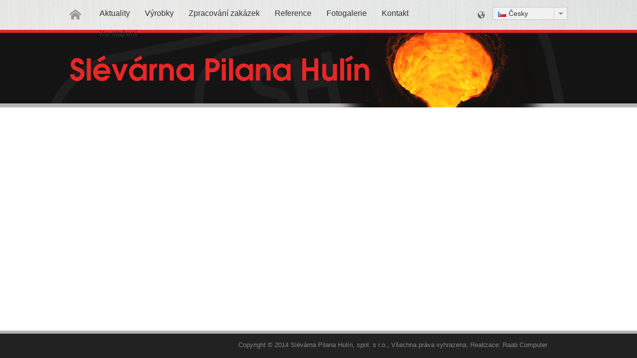

--- FILE ---
content_type: text/html; charset=utf-8
request_url: https://www.slevarnahulin.com/9-evropsky-socialni-fond.html
body_size: 2028
content:
<!doctype html>
<html lang="cs-CZ" dir="ltr">  
    
<head>

  <meta charset="utf-8">
  <title>Slévárna Pilana Hulín, s.r.o.</title>
  <meta name="Author" content="Raab Computer" />
  <meta name="description" content="Slévárna Pilana Hulín, s.r.o. - Zakázková slévárna" />
  <meta name="keywords" content="Slévárna Pilana Hulín, Slévárna Hulín, Hulín, Zakázková slévárna Hulín, Zakázková slévárna, Odlitky, Slitiny" />
  <meta name="robots" content="index, follow" />

  <link rel="shortcut icon" href="favicon.ico" />
  <link href="/css/screen.css" rel="stylesheet" type="text/css" />
  <link href="/js/prettyphoto/prettyphoto.css" rel="stylesheet" />

  <!-- jazykové mutace -->
  <link rel="stylesheet" type="text/css" href="/css/select.css" />
  <link rel="stylesheet" type="text/css" href="/css/flags.css" />
  
<!-- Google Analytics -->
<script>
  (function(i,s,o,g,r,a,m){i['GoogleAnalyticsObject']=r;i[r]=i[r]||function(){
  (i[r].q=i[r].q||[]).push(arguments)},i[r].l=1*new Date();a=s.createElement(o),
  m=s.getElementsByTagName(o)[0];a.async=1;a.src=g;m.parentNode.insertBefore(a,m)
  })(window,document,'script','//www.google-analytics.com/analytics.js','ga');

  ga('create', 'UA-11031516-44', 'auto');
  ga('send', 'pageview');

</script>
                                            
</head>  

    
<body>

    
<div id="container_header">
<div class="container_content">
  <div id="header"> 

    <div id="menu">
      <div id="menu_home">
        <a href="https://www.slevarnahulin.com/" title="Slévárna Pilana Hulín, s.r.o.">
          <img src="/design/icon_home.png" title="Slévárna Pilana Hulín, s.r.o." alt="Slévárna Pilana Hulín, s.r.o." class="border_0" />
        </a>
      </div>
      <div id="menu_nabidka">
      <ul>
<li><a href="https://www.slevarnahulin.com/aktuality" title="Aktuality">Aktuality</a></li>
<li><a href="https://www.slevarnahulin.com/vyrobky" title="Výrobky">Výrobky</a></li>
<li><a href="https://www.slevarnahulin.com/zpracovani-zakazek" title="Zpracování zakázek">Zpracování zakázek</a></li>
<li><a href="https://www.slevarnahulin.com/reference" title="Reference">Reference</a></li>
<li><a href="https://www.slevarnahulin.com/fotogalerie" title="Fotogalerie">Fotogalerie</a></li>
<li><a href="https://www.slevarnahulin.com/kontakt" title="Kontakt">Kontakt</a></li>
<li><a href="https://www.slevarnahulin.com/ke-stazeni" title="Ke stažení">Ke stažení</a></li>
</ul>
      </div>
    </div>  <!-- end menu -->   
        <div id="mutace">
      <img src="/design/icon_earth.png" title="Language" alt="Language" style="margin: 9px 8px 0 20px; float:left" />
      <select name="countries" id="countries" style="width:150px;">
        <option value="cz"  selected="selected" data-image="/design/blank.gif" data-imagecss="flag cz" data-title="Česky">Česky</option>
<option value="gb"  data-image="/design/blank.gif" data-imagecss="flag gb" data-title="English">English</option>
<option value="de"  data-image="/design/blank.gif" data-imagecss="flag de" data-title="Deutsch">Deutsch</option>
<option value="ru"  data-image="/design/blank.gif" data-imagecss="flag ru" data-title="Pусский">Pусский</option>
      </select> 
    </div>     

  </div>  <!-- end header -->
  <div class="clear"></div>      
</div>  <!-- end container_content -->
</div>  <!-- end container_header -->  


  
    <div id="container_slideshow_small">
  <div class="container_content">  
  <div id="slideshow_small"> 
    <a href="https://www.slevarnahulin.com/" title="Slévárna Pilana Hulín, s.r.o.">
      <img src="/design/logo_slevarna_long.png" title="Slévárna Pilana Hulín, s.r.o." alt="Logo Slévárna Pilana Hulín, s.r.o." class="border0" style="margin: 40px 0 0 0" />
    </a>   
  </div>  <!-- end slideshow_small -->
  </div>  <!-- end container_content -->
  </div>  <!-- end container_slideshow_small -->  
  
<div id="container_content">
<div class="container_content">   
  <div id="content">
  
    <p class="clear">&nbsp;</p>
  </div>
  <p class="clear">&nbsp;</p>
  </div>
  <p class="clear">&nbsp;</p>
</div> <!-- content -->

<div class="clear"></div>  
  
<div id="footer">
  <div id="footer_in">
  <p>Copyright © 2014 Slévárna Pilana Hulín, spol. s r.o., Všechna práva vyhrazena, Realizace: <a title="Raab Computer" href="http://www.raab.cz">Raab Computer</a></p>  </div>  
</div> <!-- end footer --> 


    
  <script src="/js/jquery.min.js"></script>
  
  <!-- prettyphoto -->
  <script src="/js/prettyphoto/jquery.prettyphoto.js"></script>
  <script src="/js/prettyphoto/jquery.prettyphoto.ini.js"></script>    
  
  <script src="/js/jquery.dd.min.js"></script>
  <script>
	$("#countries").msDropdown();
  $("#countries").change(function() {
    var lng = $(this).val();
    if(lng == "cz") window.location.replace("https://www.slevarnahulin.com/");
    else window.location.replace("https://www.slevarnahulin.com/" + lng + "/"); 
  });
  </script>
  
   

        
    
</body>
  </html>
  

--- FILE ---
content_type: text/css
request_url: https://www.slevarnahulin.com/css/screen.css
body_size: 3119
content:

@import url(http://fonts.googleapis.com/css?family=Roboto:400,100,300,500,700,900&subset=latin,latin-ext);


* {
	margin:0;
	padding:0;	
	
  -webkit-box-sizing: border-box;
     -moz-box-sizing: border-box;
      -ms-box-sizing: border-box;
          box-sizing: border-box;			
}

body {
  background: #fff;
  font-family: 'Roboto', sans-serif;	
	font-weight: 300;	
  margin: 0;  
	padding: 0;
}



/************************************
              layout
*************************************/ 

#container_header { 
  width: 100%; 
  height: 66px; 
	margin: 0;
	padding: 0;
	position: fixed;
  background: #ddd url("../design/back_container_header.png") no-repeat center; 	
  background-size: cover; 
	border-bottom: 6px solid #e72726;
  top: 0;  
  left: 0;   
}

#container_slideshow { 
  width: 100%; 
  height: 500px; 
	margin: 66px 0 0 0;
	padding: 0;
  background: #141414 url("../design/back_container_slideshow.png") no-repeat center; 	
  background-size: cover; 
	border-bottom: 8px solid #b9b4b4;
}

#container_slideshow_small { 
  width: 100%; 
  height: 150px; 
	margin: 66px 0 0 0;
	padding: 0;
  background: #141414 url("../design/back_container_slideshow_small.png") no-repeat center; 	
  background-size: cover; 
	border-bottom: 8px solid #b9b4b4;
}

#container_content { 
  width: 100%; 
  height: auto; 
	margin: 0;
	padding: 0;
  background: #fff; 	
}

.container_content {
	margin: 0;
	margin-left: auto;
	margin-right: auto;
	padding: 0;
	width: 1000px;
  height: auto; 
}

/* useful classes */ 

.clear { 
	clear: both; 
	height: 0px; 
	line-height: 0px;
	font-size: 0px;
	text-indent: -500px;
}

.line {
	margin: 0;
	padding: 0;
	width: auto;
	height: 1px;
	background: #ddd;				
	clear: both; 
}

.border0 { border: 0; }



/********************************
            header
********************************/

#header {
	margin: 0;
	padding: 0;
	width: 1000px;
	height: 60px;
	float: left;
}

#mutace {
	margin: 0;
	padding: 14px 0 0 0;	
	width: 200px;
	height: 46px;
	float: left;
}

/* menu */

#menu {
	padding: 0;	
	width: auto;
	height: 60px;
	float: left;
}

#menu_home {
	padding: 17px 0 0 0;	
	width: 45px;
	height: 43px;
	float: left;
}

#menu_nabidka {
	padding: 0;	
	width: 755px;
	height: 60px;
	float: left;
}

#menu_nabidka ul {
  display: inline-table;
  list-style: none;
	padding: 0;
	position: relative;
}

#menu_nabidka ul li { float: left; margin: 0 15px 0 15px; }
#menu_nabidka ul li:hover a { color: #333; border-bottom: solid 1px #333; text-decoration: none; }
#menu_nabidka ul li:hover > ul { display: block; }

#menu_nabidka ul li a {
  display: block; 
  color: #333; 
	font-size: 16px;
	font-weight: 300;
  padding: 18px 0 5px 0;
  text-decoration: none;
}



/********************************
            slideshow
********************************/

#slideshow {
	margin: 0;
	padding: 0;
	width: 1000px;
	height: 500px;
	float: left;
  background: transparent url("../design/back_slideshow.png") no-repeat; 	
}

#slideshow strong {
	color: #f1f1f1;
	display: block;
  line-height: 66px;
	margin: 20px 0 20px 0;
	font-size: 65px;
	font-weight: 900;	
	text-shadow: 10px 10px 10px #000;
	text-transform: uppercase;
}

#slideshow p {
	color: #e5e5e5;
	font-size: 20px;	
	line-height: 22px;
	margin: 0;
	text-shadow: 10px 10px 10px #000;
}

#slideshow_small {
	margin: 0;
	padding: 0;
	width: 1000px;
	height: 150px;
	float: left;
  background: transparent url("../design/back_slideshow_small.png") no-repeat; 	
}



/********************************
            content
********************************/

#content {
	margin: 0 0 120px 0;
	padding: 15px 0 0 0;
	width: 1000px;
	height: auto;
	float: left;
}

#left {
	margin: 0;
	padding: 0;
	width: 280px;
	height: auto;
	float: left;
}
#left span {
  border-bottom: solid 1px #ddd;
  display: block;
	color: #939393;
	margin: 20px 0 15px 0;
	font-size: 30px;
	font-weight: 700;	
  padding: 0 0 10px;
	text-transform: uppercase;
}

#right {
	margin: 0;
	padding: 0 0 0 40px;
	width: 680px;
	height: auto;
	float: left;
}

/* texty */

#content h1 {
  border-bottom: solid 1px #ddd;
	color: #888888;
	margin: 20px 0 15px 0;
	font-size: 30px;
	font-weight: 700;	
  padding: 0 0 10px;
	text-transform: uppercase;
}
#content h1 a:link { color: 888888; text-decoration: none; }
#content h1 a:visited { color: 888888; text-decoration: none; }
#content h1 a:hover { color: #000; text-decoration: none; } h2 a:hover { color: #000; text-decoration: none; }

#content h2 {
	color: #909090;
	margin: 5px 0 5px 0;
	font-size: 18px;
	font-weight: 700;	
	text-transform: uppercase;
}
#content h2 a:link { color: #909090; text-decoration: none; }
#content h2 a:visited { color: #909090; text-decoration: none; }
#content h2 a:hover { color: #000; text-decoration: none; }

#content p {
	margin: 0;
	line-height: 19px;
	font-size: 14px;
	color: #666;
}

#content a:link { color: #dd141e; text-decoration: none; }
#content a:visited { color: #dd141e; text-decoration: none; }
#content a:hover { color: #dd141e; text-decoration: underline; }

#content strong { font-weight: 700; color: #909090;	}


/* seznamy */

#content ol {
  text-align: left;
	margin: 0;
  padding: 0;    
}

#content ol li {
  color: #666;
	font-size: 14px;
  line-height: 22px;    
  list-style-type: decimal;
	margin: 0 0 0 20px;
	padding: 0;
  width: auto;
}
#content ol li a:link { color: #dd141e; text-decoration: none; }
#content ol li a:visited { color: #dd141e; text-decoration: none; }
#content ol li a:hover{	color: #dd141e; text-decoration: underline; }


#content ul {
  float: left;
  text-align: left;
	margin:0;
  padding : 0;    
}

#content ul li {
	background: transparent url("../design/arrow_grey.png") no-repeat scroll 0 7px;
  color: #666;
  display: block;
	font-size: 14px;
  line-height: 22px;  	
  list-style-type: none;
	margin: 0;
  width: auto;
	padding: 0 0 0 15px;
}
#content ul li a:link { color: #dd141e; text-decoration: none; }
#content ul li a:visited { color: #dd141e; text-decoration: none; }
#content ul li a:hover{	color: #dd141e; text-decoration: underline; }


/* table */

#content table {
  width: 100%;
  border-collapse: collapse;
  text-align: left;
}

#content table th {
	background: #f1f1f1;
  border: 1px solid #ddd;
  color: #666;
  font-size: 16px;
  font-weight: 300;
  padding: 10px 10px 9px 10px;
  text-align: center;
}

#content table td {
  background: #fff;
  border: 1px solid #ddd;
  color: #666;
  font-size: 14px;
  font-weight: 300;
  padding: 4px 10px 3px 10px;
  /*vertical-align: center;*/
}

#content table a:link { color: #dd141e; text-decoration: none; }
#content table a:visited { color: #dd141e; text-decoration: none; }
#content table a:hover{	color: #dd141e; text-decoration: underline; }

/*
#content table .center { text-align: center; }
#content table tr:nth-child(2n+1) td { background-color: #f8f8f8; }
#content table tr:hover td { background-color: #edfafd; cursor: default; }
*/


#content table.nostyle td {
  border: none;
  padding: 0;
  text-align: left;
}



/********************************
           formul��e
********************************

.forms th {
  text-align:left;
  vertical-align:top;
}


fieldset {
  padding: 10px;
  margin: 0; 
  width: auto;
  border: #ddd 1px solid; 
  background-color: #f8f8f8;  
}

legend {  
  margin: 0 0 23px 0; 
  padding: 5px 10px 0 10px;
  text-align: left;
	color: #666;
	font-size: 15px;	
  font-weight: 100; 
  background-color: #f8f8f8;
  border-top: solid 1px #ddd;
  border-left: solid 1px #ddd;
  border-right: solid 1px #ddd;
}

label {
	color: #666;  
	font-size: 12px;
  font-weight: 100; 
}

input{	
  color: #666;  
  border: solid 1px #ddd; 
  padding: 4px;
  background: #fff; 
}

select{
  border: solid 1px #ddd; 
  padding: 4px;
  background: #fff; 
  color: #666; 
}

option{
  padding: 0 0 0 4px;
}

textarea {
  border: 1px solid #ddd;
  height: 100px;
  margin-top: 10px;
  padding: 3px;
  width: 99%;
  color: #666;  
}



/************************************
            str�nkov�n�
*************************************/

#strankovani {
  float: left;
	height: 50px;
  margin: 70px 0 0 0;
  padding: 0;
  width: 1000px;
}

#strankovani .list {
  display: block;
  height: 50px;
  margin: 0 auto;
  padding: 0;
  text-align: center;  /* nefunguje do *** */
  width: auto;
}

#strankovani .list li {
  background: none;
  color: #666;
  display: inline-block;
  list-style-type: none;
  margin: 0;
}
#strankovani .list li.list-zpet { margin: 0 3px 0 0; width: 45px; }
#strankovani .list li.list-dalsi { padding: 5px 0; width: 45px; }
#strankovani .list li.list-cislo { padding: 5px 0; width: 40px; background: #f1f1f1;}
#strankovani .list li.list-blank { color: #666; }
#strankovani .list li.list-active { background: #bbb; padding: 4px 0; width: 40px; }
#strankovani .list li.list-active a:link { color: #fff; font-size: 14px; }

#strankovani .list li a:link {
  color: #666;
  display: block;
  padding: 4px 0;
  font-size: 14px;
  font-weight: 300;
  text-align: center;
  text-decoration: none;
}
#strankovani .list li a:hover { color: #dd141e; text-decoration: none; padding: 4px 0;  }



/************************************
            footer
*************************************/            

#footer {
  margin: 0;
  padding: 15px 20px 0 20px;
	background: #222;
  border-top: solid 6px #b8b3b3; 
  position: fixed;
  bottom: 0;
  height: 55px;
  width: 100%;	
}

#footer_in {
	margin: 0;
	margin-left: auto;
	margin-right: auto;
	padding: 0 20px 0 20px;
	width: 960px;
	text-align: right;
}
#footer_in a:link, #footer_in a:visited {	color: #858585; text-decoration: none; font-weight: 400; font-size: 13px; }
#footer_in a:hover {	text-decoration: none; color: #fff; }
#footer_in p {	color: #858585; font-weight: 400; font-size: 13px; }


#article-more {
  background: transparent url("/design/button_more_line2.png") no-repeat;
  display: block;
  width: 100%;
}

#article-more img {
  display: block;
  margin: 0 auto;
  -webkit-transition: all 0.7s ease; 
  transition: all 0.7s ease; 
}

#article-more img:hover {
  -webkit-transform: rotateY(180deg); 
  -webkit-transform-style: preserve-3d; 
  transform: rotateY(180deg); 
  transform-style: preserve-3d;
   -webkit-transition: all 0.7s ease; 
  transition: all 0.7s ease; 
}

.fotogalerie-back {
  background-color: #f1f1f1;
  border: 1px solid #ddd;
  padding: 10px 0;
}
.fotogalerie-back > .gallery {
  margin: 0 auto;
  width: 960px;
}
.fotogalerie-back > .gallery > a { 
  border: 0;
  display: block;
  float: left;
  line-height: 110px;
  text-align: center;
  width: 160px;
}
.fotogalerie-back > .gallery > a img{
  border: 0;
  text-align: center;
  vertical-align: middle;
}






--- FILE ---
content_type: text/css
request_url: https://www.slevarnahulin.com/js/prettyphoto/prettyphoto.css
body_size: 4148
content:
div.ppt, .pp_description {
display: none !important;
}

div.pp_default .pp_top,div.pp_default .pp_top .pp_middle,div.pp_default .pp_top .pp_left,div.pp_default .pp_top .pp_right,div.pp_default .pp_bottom,div.pp_default .pp_bottom .pp_left,div.pp_default .pp_bottom .pp_middle,div.pp_default .pp_bottom .pp_right{height:13px}
div.pp_default .pp_top .pp_left{background:url(/js/prettyphoto/default/sprite.png) -78px -93px no-repeat}
div.pp_default .pp_top .pp_middle{background:url(/js/prettyphoto/default/sprite_x.png) top left repeat-x}
div.pp_default .pp_top .pp_right{background:url(/js/prettyphoto/default/sprite.png) -112px -93px no-repeat}
div.pp_default .pp_content .ppt{color:#f8f8f8}
div.pp_default .pp_content_container .pp_left{background:url(/js/prettyphoto/default/sprite_y.png) -7px 0 repeat-y;padding-left:13px}
div.pp_default .pp_content_container .pp_right{background:url(/js/prettyphoto/default/sprite_y.png) top right repeat-y;padding-right:13px}
div.pp_default .pp_next:hover{background:url(/js/prettyphoto/default/sprite_next.png) center right no-repeat;cursor:pointer}
div.pp_default .pp_previous:hover{background:url(/js/prettyphoto/default/sprite_prev.png) center left no-repeat;cursor:pointer}
div.pp_default .pp_expand{background:url(/js/prettyphoto/default/sprite.png) 0 -29px no-repeat;cursor:pointer;width:28px;height:28px}
div.pp_default .pp_expand:hover{background:url(/js/prettyphoto/default/sprite.png) 0 -56px no-repeat;cursor:pointer}
div.pp_default .pp_contract{background:url(/js/prettyphoto/default/sprite.png) 0 -84px no-repeat;cursor:pointer;width:28px;height:28px}
div.pp_default .pp_contract:hover{background:url(/js/prettyphoto/default/sprite.png) 0 -113px no-repeat;cursor:pointer}
div.pp_default .pp_close{width:30px;height:30px;background:url(/js/prettyphoto/default/sprite.png) 2px 1px no-repeat;cursor:pointer}
div.pp_default .pp_gallery ul li a{background:url(/js/prettyphoto/default/default_thumb.png) center center #f8f8f8;border:1px solid #aaa}
div.pp_default .pp_social{margin-top:7px}
div.pp_default .pp_gallery a.pp_arrow_previous,div.pp_default .pp_gallery a.pp_arrow_next{position:static;left:auto}
div.pp_default .pp_nav .pp_play,div.pp_default .pp_nav .pp_pause{background:url(/js/prettyphoto/default/sprite.png) -51px 1px no-repeat;height:30px;width:30px}
div.pp_default .pp_nav .pp_pause{background-position:-51px -29px}
div.pp_default a.pp_arrow_previous,div.pp_default a.pp_arrow_next{background:url(/js/prettyphoto/default/sprite.png) -31px -3px no-repeat;height:20px;width:20px;margin:4px 0 0}
div.pp_default a.pp_arrow_next{left:52px;background-position:-82px -3px}
div.pp_default .pp_content_container .pp_details{margin-top:5px}
div.pp_default .pp_nav{clear:none;height:30px;width:110px;position:relative}
div.pp_default .pp_nav .currentTextHolder{font-family:Georgia;font-style:italic;color:#999;font-size:11px;left:75px;line-height:25px;position:absolute;top:2px;margin:0;padding:0 0 0 10px}
div.pp_default .pp_close:hover,div.pp_default .pp_nav .pp_play:hover,div.pp_default .pp_nav .pp_pause:hover,div.pp_default .pp_arrow_next:hover,div.pp_default .pp_arrow_previous:hover{opacity:0.7}

div.pp_default .pp_description{font-size:11px;font-weight:700;line-height:14px;margin:5px 50px 5px 0}
div.pp_default .pp_bottom .pp_left{background:url(/js/prettyphoto/default/sprite.png) -78px -127px no-repeat}
div.pp_default .pp_bottom .pp_middle{background:url(/js/prettyphoto/default/sprite_x.png) bottom left repeat-x}
div.pp_default .pp_bottom .pp_right{background:url(/js/prettyphoto/default/sprite.png) -112px -127px no-repeat}
div.pp_default .pp_loaderIcon{background:url(/js/prettyphoto/default/loader.gif) center center no-repeat}

div.light_rounded .pp_top .pp_left{background:url(/js/prettyphoto/light_rounded/sprite.png) -88px -53px no-repeat}
div.light_rounded .pp_top .pp_right{background:url(/js/prettyphoto/light_rounded/sprite.png) -110px -53px no-repeat}
div.light_rounded .pp_next:hover{background:url(/js/prettyphoto/light_rounded/btnNext.png) center right no-repeat;cursor:pointer}
div.light_rounded .pp_previous:hover{background:url(/js/prettyphoto/light_rounded/btnPrevious.png) center left no-repeat;cursor:pointer}
div.light_rounded .pp_expand{background:url(/js/prettyphoto/light_rounded/sprite.png) -31px -26px no-repeat;cursor:pointer}
div.light_rounded .pp_expand:hover{background:url(/js/prettyphoto/light_rounded/sprite.png) -31px -47px no-repeat;cursor:pointer}
div.light_rounded .pp_contract{background:url(/js/prettyphoto/light_rounded/sprite.png) 0 -26px no-repeat;cursor:pointer}
div.light_rounded .pp_contract:hover{background:url(/js/prettyphoto/light_rounded/sprite.png) 0 -47px no-repeat;cursor:pointer}
div.light_rounded .pp_close{width:75px;height:22px;background:url(/js/prettyphoto/light_rounded/sprite.png) -1px -1px no-repeat;cursor:pointer}
div.light_rounded .pp_nav .pp_play{background:url(/js/prettyphoto/light_rounded/sprite.png) -1px -100px no-repeat;height:15px;width:14px}
div.light_rounded .pp_nav .pp_pause{background:url(/js/prettyphoto/light_rounded/sprite.png) -24px -100px no-repeat;height:15px;width:14px}
div.light_rounded .pp_arrow_previous{background:url(/js/prettyphoto/light_rounded/sprite.png) 0 -71px no-repeat}
div.light_rounded .pp_arrow_next{background:url(/js/prettyphoto/light_rounded/sprite.png) -22px -71px no-repeat}
div.light_rounded .pp_bottom .pp_left{background:url(/js/prettyphoto/light_rounded/sprite.png) -88px -80px no-repeat}
div.light_rounded .pp_bottom .pp_right{background:url(/js/prettyphoto/light_rounded/sprite.png) -110px -80px no-repeat}

div.dark_rounded .pp_top .pp_left{background:url(/js/prettyphoto/dark_rounded/sprite.png) -88px -53px no-repeat}
div.dark_rounded .pp_top .pp_right{background:url(/js/prettyphoto/dark_rounded/sprite.png) -110px -53px no-repeat}
div.dark_rounded .pp_content_container .pp_left{background:url(/js/prettyphoto/dark_rounded/contentPattern.png) top left repeat-y}
div.dark_rounded .pp_content_container .pp_right{background:url(/js/prettyphoto/dark_rounded/contentPattern.png) top right repeat-y}
div.dark_rounded .pp_next:hover{background:url(/js/prettyphoto/dark_rounded/btnNext.png) center right no-repeat;cursor:pointer}
div.dark_rounded .pp_previous:hover{background:url(/js/prettyphoto/dark_rounded/btnPrevious.png) center left no-repeat;cursor:pointer}
div.dark_rounded .pp_expand{background:url(/js/prettyphoto/dark_rounded/sprite.png) -31px -26px no-repeat;cursor:pointer}
div.dark_rounded .pp_expand:hover{background:url(/js/prettyphoto/dark_rounded/sprite.png) -31px -47px no-repeat;cursor:pointer}
div.dark_rounded .pp_contract{background:url(/js/prettyphoto/dark_rounded/sprite.png) 0 -26px no-repeat;cursor:pointer}
div.dark_rounded .pp_contract:hover{background:url(/js/prettyphoto/dark_rounded/sprite.png) 0 -47px no-repeat;cursor:pointer}
div.dark_rounded .pp_close{width:75px;height:22px;background:url(/js/prettyphoto/dark_rounded/sprite.png) -1px -1px no-repeat;cursor:pointer}
div.dark_rounded .pp_description { margin: 4px 85px 0 0; color:#ddd; }
div.dark_rounded .pp_nav .pp_play{background:url(/js/prettyphoto/dark_rounded/sprite.png) -1px -100px no-repeat;height:15px;width:14px}
div.dark_rounded .pp_nav .pp_pause{background:url(/js/prettyphoto/dark_rounded/sprite.png) -24px -100px no-repeat;height:15px;width:14px}
div.dark_rounded .pp_arrow_previous{background:url(/js/prettyphoto/dark_rounded/sprite.png) 0 -71px no-repeat}
div.dark_rounded .pp_arrow_next{background:url(/js/prettyphoto/dark_rounded/sprite.png) -22px -71px no-repeat}
div.dark_rounded .pp_bottom .pp_left{background:url(/js/prettyphoto/dark_rounded/sprite.png) -88px -80px no-repeat}
div.dark_rounded .pp_bottom .pp_right{background:url(/js/prettyphoto/dark_rounded/sprite.png) -110px -80px no-repeat}
div.dark_rounded .pp_loaderIcon{background:url(/js/prettyphoto/dark_rounded/loader.gif) center center no-repeat}

div.dark_square .pp_left, div.dark_square .pp_middle, div.dark_square .pp_right, div.dark_square .pp_content { background:#000; }
div.dark_square .pp_content { background: #000; }
div.dark_square .pp_description { margin: 4px 85px 0 0; color:#ddd; }
div.dark_square .pp_loaderIcon{background:url(/js/prettyphoto/dark_square/loader.gif) center center no-repeat}
div.dark_square .pp_expand{background:url(/js/prettyphoto/dark_square/sprite.png) -31px -26px no-repeat;cursor:pointer}
div.dark_square .pp_expand:hover{background:url(/js/prettyphoto/dark_square/sprite.png) -31px -47px no-repeat;cursor:pointer}
div.dark_square .pp_contract{background:url(/js/prettyphoto/dark_square/sprite.png) 0 -26px no-repeat;cursor:pointer}
div.dark_square .pp_contract:hover{background:url(/js/prettyphoto/dark_square/sprite.png) 0 -47px no-repeat;cursor:pointer}
div.dark_square .pp_close{width:75px;height:22px;background:url(/js/prettyphoto/dark_square/sprite.png) -1px -1px no-repeat;cursor:pointer}
div.dark_square .pp_nav{clear:none}
div.dark_square .pp_nav p { padding: 0 2px 0 2px; }
div.dark_square .pp_nav .pp_play{background:url(/js/prettyphoto/dark_square/sprite.png) -1px -100px no-repeat;height:15px;width:14px}
div.dark_square .pp_nav .pp_pause{background:url(/js/prettyphoto/dark_square/sprite.png) -24px -100px no-repeat;height:15px;width:14px}
div.dark_square .pp_arrow_previous{background:url(/js/prettyphoto/dark_square/sprite.png) 0 -71px no-repeat}
div.dark_square .pp_arrow_next{background:url(/js/prettyphoto/dark_square/sprite.png) -22px -71px no-repeat}
div.dark_square .pp_next:hover{background:url(/js/prettyphoto/dark_square/btnNext.png) center right no-repeat;cursor:pointer}
div.dark_square .pp_previous:hover{background:url(/js/prettyphoto/dark_square/btnPrevious.png) center left no-repeat;cursor:pointer}

div.light_square .pp_expand{background:url(/js/prettyphoto/light_square/sprite.png) -31px -26px no-repeat;cursor:pointer}
div.light_square .pp_expand:hover{background:url(/js/prettyphoto/light_square/sprite.png) -31px -47px no-repeat;cursor:pointer}
div.light_square .pp_contract{background:url(/js/prettyphoto/light_square/sprite.png) 0 -26px no-repeat;cursor:pointer}
div.light_square .pp_contract:hover{background:url(/js/prettyphoto/light_square/sprite.png) 0 -47px no-repeat;cursor:pointer}
div.light_square .pp_close{width:75px;height:22px;background:url(/js/prettyphoto/light_square/sprite.png) -1px -1px no-repeat;cursor:pointer}
div.light_square .pp_nav .pp_play{background:url(/js/prettyphoto/light_square/sprite.png) -1px -100px no-repeat;height:15px;width:14px}
div.light_square .pp_nav .pp_pause{background:url(/js/prettyphoto/light_square/sprite.png) -24px -100px no-repeat;height:15px;width:14px}
div.light_square .pp_arrow_previous{background:url(/js/prettyphoto/light_square/sprite.png) 0 -71px no-repeat}
div.light_square .pp_arrow_next{background:url(/js/prettyphoto/light_square/sprite.png) -22px -71px no-repeat}
div.light_square .pp_next:hover{background:url(/js/prettyphoto/light_square/btnNext.png) center right no-repeat;cursor:pointer}
div.light_square .pp_previous:hover{background:url(/js/prettyphoto/light_square/btnPrevious.png) center left no-repeat;cursor:pointer}

div.facebook .pp_top .pp_left{background:url(/js/prettyphoto/facebook/sprite.png) -88px -53px no-repeat}
div.facebook .pp_top .pp_middle{background:url(/js/prettyphoto/facebook/contentPatternTop.png) top left repeat-x}
div.facebook .pp_top .pp_right{background:url(/js/prettyphoto/facebook/sprite.png) -110px -53px no-repeat}
div.facebook .pp_content_container .pp_left{background:url(/js/prettyphoto/facebook/contentPatternLeft.png) top left repeat-y}
div.facebook .pp_content_container .pp_right{background:url(/js/prettyphoto/facebook/contentPatternRight.png) top right repeat-y}
div.facebook .pp_expand{background:url(/js/prettyphoto/facebook/sprite.png) -31px -26px no-repeat;cursor:pointer}
div.facebook .pp_expand:hover{background:url(/js/prettyphoto/facebook/sprite.png) -31px -47px no-repeat;cursor:pointer}
div.facebook .pp_contract{background:url(/js/prettyphoto/facebook/sprite.png) 0 -26px no-repeat;cursor:pointer}
div.facebook .pp_contract:hover{background:url(/js/prettyphoto/facebook/sprite.png) 0 -47px no-repeat;cursor:pointer}
div.facebook .pp_close{width:22px;height:22px;background:url(/js/prettyphoto/facebook/sprite.png) -1px -1px no-repeat;cursor:pointer}
div.facebook .pp_description { margin: 3px 37px 0 0; color: #333; }
div.facebook .pp_loaderIcon{background:url(/js/prettyphoto/facebook/loader.gif) center center no-repeat}
div.facebook .pp_arrow_previous{background:url(/js/prettyphoto/facebook/sprite.png) 0 -71px no-repeat;height:22px;margin-top:0;width:22px}
div.facebook .pp_arrow_previous.disabled{background-position:0 -96px;cursor:default}
div.facebook .pp_arrow_next{background:url(/js/prettyphoto/facebook/sprite.png) -32px -71px no-repeat;height:22px;margin-top:0;width:22px}
div.facebook .pp_arrow_next.disabled{background-position:-32px -96px;cursor:default}
div.facebook .pp_nav { margin-top:0; }
div.facebook .pp_nav p { margin: 3px 0 0 0; font-size:15px; padding: 0 6px 0 8px; color: #333; }
div.facebook .pp_nav .pp_play{background:url(/js/prettyphoto/facebook/sprite.png) -1px -123px no-repeat;height:22px;width:22px}
div.facebook .pp_nav .pp_pause{background:url(/js/prettyphoto/facebook/sprite.png) -32px -123px no-repeat;height:22px;width:22px}
div.facebook .pp_next:hover{background:url(/js/prettyphoto/facebook/btnNext.png) center right no-repeat;cursor:pointer}
div.facebook .pp_previous:hover{background:url(/js/prettyphoto/facebook/btnPrevious.png) center left no-repeat;cursor:pointer}
div.facebook .pp_bottom .pp_left{background:url(/js/prettyphoto/facebook/sprite.png) -88px -80px no-repeat}
div.facebook .pp_bottom .pp_middle{background:url(/js/prettyphoto/facebook/contentPatternBottom.png) top left repeat-x}
div.facebook .pp_bottom .pp_right{background:url(/js/prettyphoto/facebook/sprite.png) -110px -80px no-repeat}


div.pp_pic_holder a:focus{outline:none}
div.pp_overlay{background:#000;display:none;left:0;position:absolute;top:0;width:100%;z-index:9500}
div.pp_pic_holder{display:none;position:absolute;width:100px;z-index:10000}
.pp_content{ height: 40px; min-width: 40px; }
* html .pp_content{width:40px}
.pp_content_container{position:relative;text-align:left;width:100%}
.pp_content_container .pp_left{padding-left:20px}
.pp_content_container .pp_right{padding-right:20px}
.pp_content_container .pp_details{float:left;margin:10px 0 2px}
.pp_description{display:none;margin:0}


/* facebook twitter */
.pp_social{float:left;margin:0}
.pp_social .facebook{float:left;margin-left:5px;width:55px;overflow:hidden}
.pp_social .twitter{float:left;}



.pp_nav{clear:right;float:left;margin:3px 10px 0 0; font-size: 12px;}
.pp_nav p{float:left;white-space:nowrap;margin:2px 4px}
.pp_nav .pp_play,.pp_nav .pp_pause { float: left; margin: -1px 4px 0 0; text-indent: -10000px; }
a.pp_arrow_previous,a.pp_arrow_next{display:block;float:left;height:15px;margin-top:3px;overflow:hidden;text-indent:-10000px;width:14px}
.pp_hoverContainer{position:absolute;top:0;width:100%;z-index:2000}
.pp_gallery{display:none;left:50%;margin-top:-50px;position:absolute;z-index:10000}
.pp_gallery div{float:left;overflow:hidden;position:relative}
.pp_gallery ul{float:left;height:35px;position:relative;white-space:nowrap;margin:0 0 0 5px;padding:0}
.pp_gallery ul a{border:1px rgba(0,0,0,0.5) solid;display:block;float:left;height:33px;overflow:hidden}
.pp_gallery ul a img{border:0}
.pp_gallery li{display:block;float:left;margin:0 5px 0 0;padding:0}
.pp_gallery li.default a{background:url(/js/prettyphoto/facebook/default_thumbnail.gif) 0 0 no-repeat;display:block;height:33px;width:50px}
.pp_gallery .pp_arrow_previous,.pp_gallery .pp_arrow_next{margin-top:7px!important}
a.pp_next{background:url(/js/prettyphoto/light_rounded/btnNext.png) 10000px 10000px no-repeat;display:block;float:right;height:100%;text-indent:-10000px;width:49%}
a.pp_previous{background:url(/js/prettyphoto/light_rounded/btnNext.png) 10000px 10000px no-repeat;display:block;float:left;height:100%;text-indent:-10000px;width:49%}
a.pp_expand,a.pp_contract{cursor:pointer;display:none;height:20px;position:absolute;right:30px;text-indent:-10000px;top:10px;width:20px;z-index:20000}
a.pp_close{position:absolute;right:0;top:0;display:block;line-height:22px;text-indent:-10000px}
.pp_loaderIcon{display:block;height:24px;left:50%;position:absolute;top:50%;width:24px;margin:-12px 0 0 -12px}

#pp_full_res { line-height:1!important }
#pp_full_res .pp_inline { text-align:left; padding: 0;}


/* text */
#pp_full_res .pp_inline span { 
  line-height: 20px;
  margin: 0; 
  font-weight: 500; 
  font-size: 20px; 
	color: #666;
}

#pp_full_res .pp_inline p { 
  line-height: 20px;
  margin: 0; 
  font-weight: 300; 
  font-size: 16px; 
	color: #666;
}

/* nadpis div */
div.ppt { 
  color: #04a4cc; 
  display: none; 
  font-size: 40px; 
	font-weight: 700;
	text-transform: uppercase;
  z-index: 9999; 
  margin: 0;
	padding: 10px 20px 10px 20px;
  background: #f1f1f1; 
  border-bottom: solid 1px #ddd;
}

#pp_full_res .pp_inline h3 { 
  color: #04a4cc;
  font-size: 40px; 
	font-weight: 700;
  margin: 0 0 5px 0;
	text-transform: uppercase; 
}

div.pp_default .pp_content,div.light_rounded .pp_content{background-color:#fff}
div.pp_default #pp_full_res .pp_inline,div.light_rounded .pp_content .ppt,div.light_rounded #pp_full_res .pp_inline,div.light_square .pp_content .ppt,div.light_square #pp_full_res .pp_inline,div.facebook .pp_content .ppt,div.facebook #pp_full_res .pp_inline{color:#000}
div.pp_default .pp_gallery ul li a:hover,div.pp_default .pp_gallery ul li.selected a,.pp_gallery ul a:hover,.pp_gallery li.selected a{border-color:#fff}
div.pp_default .pp_details,div.light_rounded .pp_details,div.dark_rounded .pp_details,div.dark_square .pp_details,div.light_square .pp_details,div.facebook .pp_details{position:relative}
div.light_rounded .pp_top .pp_middle,div.light_rounded .pp_content_container .pp_left,div.light_rounded .pp_content_container .pp_right,div.light_rounded .pp_bottom .pp_middle,div.light_square .pp_left,div.light_square .pp_middle,div.light_square .pp_right,div.light_square .pp_content,div.facebook .pp_content{background:#fff}
div.light_rounded .pp_description,div.light_square .pp_description{color: #666; margin-right:85px}
div.light_rounded .pp_gallery a.pp_arrow_previous,div.light_rounded .pp_gallery a.pp_arrow_next,div.dark_rounded .pp_gallery a.pp_arrow_previous,div.dark_rounded .pp_gallery a.pp_arrow_next,div.dark_square .pp_gallery a.pp_arrow_previous,div.dark_square .pp_gallery a.pp_arrow_next,div.light_square .pp_gallery a.pp_arrow_previous,div.light_square .pp_gallery a.pp_arrow_next{margin-top:12px!important}
div.light_rounded .pp_arrow_previous.disabled,div.dark_rounded .pp_arrow_previous.disabled,div.dark_square .pp_arrow_previous.disabled,div.light_square .pp_arrow_previous.disabled{background-position:0 -87px;cursor:default}
div.light_rounded .pp_arrow_next.disabled,div.dark_rounded .pp_arrow_next.disabled,div.dark_square .pp_arrow_next.disabled,div.light_square .pp_arrow_next.disabled{background-position:-22px -87px;cursor:default}
div.light_rounded .pp_loaderIcon,div.light_square .pp_loaderIcon{background:url(/js/prettyphoto/light_rounded/loader.gif) center center no-repeat}
div.dark_rounded .pp_top .pp_middle,div.dark_rounded .pp_content,div.dark_rounded .pp_bottom .pp_middle{background:url(/js/prettyphoto/dark_rounded/contentPattern.png) top left repeat}
div.dark_rounded .currentTextHolder,div.dark_square .currentTextHolder{color:#c4c4c4}
div.dark_rounded #pp_full_res .pp_inline,div.dark_square #pp_full_res .pp_inline{color:#fff}
.pp_top,.pp_bottom{height:20px;position:relative}
* html .pp_top,* html .pp_bottom{padding:0 20px}
.pp_top .pp_left,.pp_bottom .pp_left{height:20px;left:0;position:absolute;width:20px}
.pp_top .pp_middle,.pp_bottom .pp_middle{height:20px;left:20px;position:absolute;right:20px}
* html .pp_top .pp_middle,* html .pp_bottom .pp_middle{left:0;position:static}
.pp_top .pp_right,.pp_bottom .pp_right{height:20px;left:auto;position:absolute;right:0;top:0;width:20px}
.pp_fade,.pp_gallery li.default a img{display:none}









--- FILE ---
content_type: text/css
request_url: https://www.slevarnahulin.com/css/select.css
body_size: 1281
content:


.ddcommon {position:relative; display:-moz-inline-stack; zoom:1; display:inline-block; *display:inline; cursor:default; float:right; }
.ddcommon ul{padding:0;margin:0;}
.ddcommon ul li{list-style-type:none;}
.borderRadiusTp ul li:last-child{ border-bottom:0 none #c3c3c3; }
.borderRadiusBtm ul li:first-child{ border-bottom:1 solid #c3c3c3; }

.ddcommon .disabled img, .ddcommon .disabled span, .ddcommon.disabledAll{
opacity: .5; /* standard: ff gt 1.5, opera, safari */
-ms-filter:"alpha(opacity=50)"; /* ie 8 */
filter:alpha(opacity=50); /* ie lt 7 */
-khtml-opacity:.5; /* safari 1.x */
-moz-opacity:.5; /* ff lt 1.5, netscape */
color:#999999;
}


.ddcommon .clear{clear:both}
.ddcommon .text{color:#7e7e7e;padding:0; position:absolute; background:#fff; display:block; width:98%; height:98%; left:2px; top:0; border:none;}
.ddOutOfVision{position:relative; display:-moz-inline-stack; display:inline-block; zoom:1; *display:inline;}

img.fnone{float:none !important}
.ddcommon .divider{width:0; height:100%; position:absolute;}
.ddcommon .arrow{display:inline-block; position:absolute; top:50%; right:4px;}
.ddcommon .arrow:hover{background-position:0 100%;}
.ddcommon .ddTitle{padding:0; position:relative; display:inline-block; width:100%}
.ddcommon .ddTitle .ddTitleText{display:block;}
.ddcommon .ddTitle .ddTitleText .ddTitleText{padding:0;}
.ddcommon .ddTitle .description{display:block;}
.ddcommon .ddTitle .ddTitleText img{position:relative; vertical-align:middle; float:left}
.ddcommon .ddChild{position:absolute;display:none;width:100%;overflow-y:auto; overflow-x:hidden; zoom:1;}
.ddcommon .ddChild li{clear:both;}
.ddcommon .ddChild li .description{display:block;}
.ddcommon .ddChild li img{border:0 none; position:relative;vertical-align:middle;float:left}
.ddcommon .ddChild li.optgroup{padding:0;}
.ddcommon .ddChild li.optgroup .optgroupTitle{padding:0 5px; font-weight:bold; font-style:italic}
.ddcommon .ddChild li.optgroup ul li{padding:5px 5px 5px 15px}
.ddcommon .noBorderTop{border-top:none 0  !important; padding:0; margin:0;}


/*************** default theme **********************/

.dd{border:1px solid #c3c3c3;}
.dd .divider{border-left:1px solid #c3c3c3; border-right:1px solid #fff;; right:24px;}
.dd .arrow{width:16px;height:16px; margin-top:-8px; background:url('../design/dd_arrow.png') no-repeat;}
.dd .arrow:hover{background-position:0 100%;}
.dd .ddTitle { color: #333; background: #f1f1f1; }
.dd .ddTitle .ddTitleText { padding: 4px 20px 4px 10px; font-size:14px; }
.dd .ddTitle .ddTitleText .ddTitleText { padding: 5px 0 0 0;}
.dd .ddTitle .description { font-size:14px; color:#666; }
.dd .ddTitle .ddTitleText img {padding: 0 5px 0 0; }
.dd .ddChild { border:1px solid #c3c3c3; background-color:#fff; left:-1px;}
.dd .ddChild li{ padding:5px 20px 5px 10px; background-color:#fff; border-bottom:1px solid #c3c3c3;}
.dd .ddChild li .description{color:#666;}
.dd .ddChild li .ddlabel { color:#333; font-size:14px; }
.dd .ddChild li.hover{background-color:#f2f2f2}
.dd .ddChild li img{padding:0 6px 0 0;}
.dd .ddChild li.optgroup{padding:0;}
.dd .ddChild li.optgroup .optgroupTitle{padding:0 5px; font-weight:bold; font-style:italic}
.dd .ddChild li.optgroup ul li{padding:5px 5px 5px 15px}
.dd .ddChild li.selected{background-color:#d5d5d5; color:#000;}







--- FILE ---
content_type: text/plain
request_url: https://www.google-analytics.com/j/collect?v=1&_v=j102&a=1049998122&t=pageview&_s=1&dl=https%3A%2F%2Fwww.slevarnahulin.com%2F9-evropsky-socialni-fond.html&ul=en-us%40posix&dt=Sl%C3%A9v%C3%A1rna%20Pilana%20Hul%C3%ADn%2C%20s.r.o.&sr=1280x720&vp=1280x720&_u=IEBAAEABAAAAACAAI~&jid=354252842&gjid=1122705874&cid=275263642.1768817357&tid=UA-11031516-44&_gid=1004369001.1768817357&_r=1&_slc=1&z=588642652
body_size: -451
content:
2,cG-E5NV5NBT55